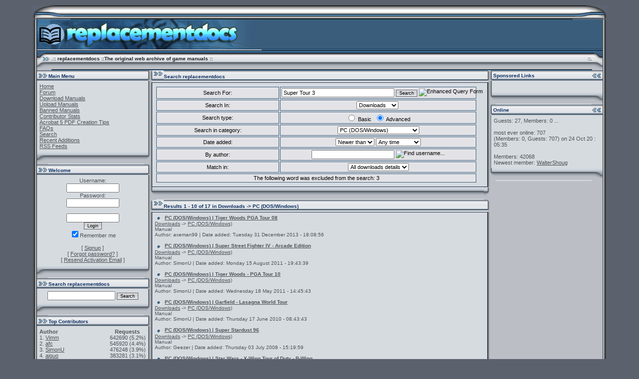

--- FILE ---
content_type: text/html; charset=iso-8859-1
request_url: http://www.replacementdocs.com/search.php?q=Super%20Tour%203&r=0&s=Search&in=&ex=&ep=&be=&t=downloads&adv=1&cat=2&on=new&time=any&author=&match=0
body_size: 8190
content:
<?xml version='1.0' encoding='iso-8859-1' ?>
<!DOCTYPE html PUBLIC "-//W3C//DTD XHTML 1.1//EN" "http://www.w3.org/TR/xhtml11/DTD/xhtml11.dtd">
<html xmlns='http://www.w3.org/1999/xhtml' xml:lang="en">
<head>
<meta http-equiv='content-type' content='text/html; charset=iso-8859-1' />
<meta http-equiv='content-style-type' content='text/css' />
<meta http-equiv='content-language' content='en' />
<title>Search - replacementdocs</title>
<!-- *JS* -->
<script type='text/javascript' src='/e107_files/e107.js'></script>
<script type='text/javascript'>
	<!--
	function ab() {
		abid = document.getElementById('t').value;
		if (abid != 'all' && abid != '9') {
			document.getElementById('advanced_type').style.display = '';
		} else {
			document.getElementById('advanced_type').style.display = 'none';
		}
	}
	//-->
	</script><!-- *CSS* -->
<!-- Theme css -->
<link rel='stylesheet' href='/e107_themes/caliskinv6/style.css' type='text/css' media='all' />
<link rel='stylesheet' href='/e107_files/e107.css' type='text/css' />
<!-- *META* -->
<!-- content meta -->
<!-- log meta -->
<!-- rss_menu meta -->
<link rel='alternate' type='application/rss+xml' title='replacementdocs Downloads' href='http://www.replacementdocs.com/e107_plugins/rss_menu/rss.php?download.2' />
<link rel='alternate' type='application/rss+xml' title='replacementdocs Downloads &gt; Genesis' href='http://www.replacementdocs.com/e107_plugins/rss_menu/rss.php?download.2.10' />
<link rel='alternate' type='application/rss+xml' title='replacementdocs Downloads &gt; NES' href='http://www.replacementdocs.com/e107_plugins/rss_menu/rss.php?download.2.11' />
<link rel='alternate' type='application/rss+xml' title='replacementdocs Downloads &gt; Nintendo 64' href='http://www.replacementdocs.com/e107_plugins/rss_menu/rss.php?download.2.12' />
<link rel='alternate' type='application/rss+xml' title='replacementdocs Downloads &gt; PlayStation' href='http://www.replacementdocs.com/e107_plugins/rss_menu/rss.php?download.2.14' />
<link rel='alternate' type='application/rss+xml' title='replacementdocs Downloads &gt; PlayStation 2' href='http://www.replacementdocs.com/e107_plugins/rss_menu/rss.php?download.2.15' />
<link rel='alternate' type='application/rss+xml' title='replacementdocs Downloads &gt; Super NES' href='http://www.replacementdocs.com/e107_plugins/rss_menu/rss.php?download.2.16' />
<link rel='alternate' type='application/rss+xml' title='replacementdocs Downloads &gt; Tiger LCD' href='http://www.replacementdocs.com/e107_plugins/rss_menu/rss.php?download.2.17' />
<link rel='alternate' type='application/rss+xml' title='replacementdocs Downloads &gt; TurboGrafx 16' href='http://www.replacementdocs.com/e107_plugins/rss_menu/rss.php?download.2.18' />
<link rel='alternate' type='application/rss+xml' title='replacementdocs Downloads &gt; Xbox' href='http://www.replacementdocs.com/e107_plugins/rss_menu/rss.php?download.2.19' />
<link rel='alternate' type='application/rss+xml' title='replacementdocs Downloads &gt; PC' href='http://www.replacementdocs.com/e107_plugins/rss_menu/rss.php?download.2.2' />
<link rel='alternate' type='application/rss+xml' title='replacementdocs Downloads &gt; CD-i' href='http://www.replacementdocs.com/e107_plugins/rss_menu/rss.php?download.2.20' />
<link rel='alternate' type='application/rss+xml' title='replacementdocs Downloads &gt; Game Boy' href='http://www.replacementdocs.com/e107_plugins/rss_menu/rss.php?download.2.21' />
<link rel='alternate' type='application/rss+xml' title='replacementdocs Downloads &gt; Jaguar' href='http://www.replacementdocs.com/e107_plugins/rss_menu/rss.php?download.2.22' />
<link rel='alternate' type='application/rss+xml' title='replacementdocs Downloads &gt; Lynx' href='http://www.replacementdocs.com/e107_plugins/rss_menu/rss.php?download.2.23' />
<link rel='alternate' type='application/rss+xml' title='replacementdocs Downloads &gt; Nintendo DS' href='http://www.replacementdocs.com/e107_plugins/rss_menu/rss.php?download.2.24' />
<link rel='alternate' type='application/rss+xml' title='replacementdocs Downloads &gt; PSP' href='http://www.replacementdocs.com/e107_plugins/rss_menu/rss.php?download.2.25' />
<link rel='alternate' type='application/rss+xml' title='replacementdocs Downloads &gt; Saturn' href='http://www.replacementdocs.com/e107_plugins/rss_menu/rss.php?download.2.26' />
<link rel='alternate' type='application/rss+xml' title='replacementdocs Downloads &gt; Sega Master System' href='http://www.replacementdocs.com/e107_plugins/rss_menu/rss.php?download.2.27' />
<link rel='alternate' type='application/rss+xml' title='replacementdocs Downloads &gt; Commodore 64' href='http://www.replacementdocs.com/e107_plugins/rss_menu/rss.php?download.2.28' />
<link rel='alternate' type='application/rss+xml' title='replacementdocs Downloads &gt; 3DO' href='http://www.replacementdocs.com/e107_plugins/rss_menu/rss.php?download.2.29' />
<link rel='alternate' type='application/rss+xml' title='replacementdocs Downloads &gt; Atari ST' href='http://www.replacementdocs.com/e107_plugins/rss_menu/rss.php?download.2.30' />
<link rel='alternate' type='application/rss+xml' title='replacementdocs Downloads &gt; Neo Geo' href='http://www.replacementdocs.com/e107_plugins/rss_menu/rss.php?download.2.31' />
<link rel='alternate' type='application/rss+xml' title='replacementdocs Downloads &gt; ZX Spectrum' href='http://www.replacementdocs.com/e107_plugins/rss_menu/rss.php?download.2.32' />
<link rel='alternate' type='application/rss+xml' title='replacementdocs Downloads &gt; VIC-20' href='http://www.replacementdocs.com/e107_plugins/rss_menu/rss.php?download.2.33' />
<link rel='alternate' type='application/rss+xml' title='replacementdocs Downloads &gt; Game &amp;amp; Watch' href='http://www.replacementdocs.com/e107_plugins/rss_menu/rss.php?download.2.34' />
<link rel='alternate' type='application/rss+xml' title='replacementdocs Downloads &gt; Game Boy Color' href='http://www.replacementdocs.com/e107_plugins/rss_menu/rss.php?download.2.35' />
<link rel='alternate' type='application/rss+xml' title='replacementdocs Downloads &gt; N-Gage' href='http://www.replacementdocs.com/e107_plugins/rss_menu/rss.php?download.2.36' />
<link rel='alternate' type='application/rss+xml' title='replacementdocs Downloads &gt; Intellivision' href='http://www.replacementdocs.com/e107_plugins/rss_menu/rss.php?download.2.37' />
<link rel='alternate' type='application/rss+xml' title='replacementdocs Downloads &gt; Amstrad CPC' href='http://www.replacementdocs.com/e107_plugins/rss_menu/rss.php?download.2.38' />
<link rel='alternate' type='application/rss+xml' title='replacementdocs Downloads &gt; Sega CD' href='http://www.replacementdocs.com/e107_plugins/rss_menu/rss.php?download.2.39' />
<link rel='alternate' type='application/rss+xml' title='replacementdocs Downloads &gt; Amiga' href='http://www.replacementdocs.com/e107_plugins/rss_menu/rss.php?download.2.4' />
<link rel='alternate' type='application/rss+xml' title='replacementdocs Downloads &gt; Sega 32x' href='http://www.replacementdocs.com/e107_plugins/rss_menu/rss.php?download.2.40' />
<link rel='alternate' type='application/rss+xml' title='replacementdocs Downloads &gt; Macintosh' href='http://www.replacementdocs.com/e107_plugins/rss_menu/rss.php?download.2.41' />
<link rel='alternate' type='application/rss+xml' title='replacementdocs Downloads &gt; Atari 5200' href='http://www.replacementdocs.com/e107_plugins/rss_menu/rss.php?download.2.42' />
<link rel='alternate' type='application/rss+xml' title='replacementdocs Downloads &gt; Atari 7800' href='http://www.replacementdocs.com/e107_plugins/rss_menu/rss.php?download.2.43' />
<link rel='alternate' type='application/rss+xml' title='replacementdocs Downloads &gt; Xbox 360' href='http://www.replacementdocs.com/e107_plugins/rss_menu/rss.php?download.2.44' />
<link rel='alternate' type='application/rss+xml' title='replacementdocs Downloads &gt; Game Gear' href='http://www.replacementdocs.com/e107_plugins/rss_menu/rss.php?download.2.45' />
<link rel='alternate' type='application/rss+xml' title='replacementdocs Downloads &gt; Virtual Boy' href='http://www.replacementdocs.com/e107_plugins/rss_menu/rss.php?download.2.46' />
<link rel='alternate' type='application/rss+xml' title='replacementdocs Downloads &gt; PlayStation 3' href='http://www.replacementdocs.com/e107_plugins/rss_menu/rss.php?download.2.47' />
<link rel='alternate' type='application/rss+xml' title='replacementdocs Downloads &gt; Wii' href='http://www.replacementdocs.com/e107_plugins/rss_menu/rss.php?download.2.48' />
<link rel='alternate' type='application/rss+xml' title='replacementdocs Downloads &gt; Magnavox Odyssey' href='http://www.replacementdocs.com/e107_plugins/rss_menu/rss.php?download.2.49' />
<link rel='alternate' type='application/rss+xml' title='replacementdocs Downloads &gt; Apple II' href='http://www.replacementdocs.com/e107_plugins/rss_menu/rss.php?download.2.5' />
<link rel='alternate' type='application/rss+xml' title='replacementdocs Downloads &gt; RCA Studio II' href='http://www.replacementdocs.com/e107_plugins/rss_menu/rss.php?download.2.50' />
<link rel='alternate' type='application/rss+xml' title='replacementdocs Downloads &gt; Fairchild Channel F' href='http://www.replacementdocs.com/e107_plugins/rss_menu/rss.php?download.2.51' />
<link rel='alternate' type='application/rss+xml' title='replacementdocs Downloads &gt; Atari 2600' href='http://www.replacementdocs.com/e107_plugins/rss_menu/rss.php?download.2.6' />
<link rel='alternate' type='application/rss+xml' title='replacementdocs Downloads &gt; Dreamcast' href='http://www.replacementdocs.com/e107_plugins/rss_menu/rss.php?download.2.7' />
<link rel='alternate' type='application/rss+xml' title='replacementdocs Downloads &gt; Game Boy Advance' href='http://www.replacementdocs.com/e107_plugins/rss_menu/rss.php?download.2.8' />
<link rel='alternate' type='application/rss+xml' title='replacementdocs Downloads &gt; GameCube' href='http://www.replacementdocs.com/e107_plugins/rss_menu/rss.php?download.2.9' />
<link rel='alternate' type='application/rss+xml' title='replacementdocs Forum / posts' href='http://www.replacementdocs.com/e107_plugins/rss_menu/rss.php?forumposts.2' />
<link rel='alternate' type='application/rss+xml' title='replacementdocs Forum / threads' href='http://www.replacementdocs.com/e107_plugins/rss_menu/rss.php?forumthreads.2' />
<link rel='alternate' type='application/rss+xml' title='replacementdocs News' href='http://www.replacementdocs.com/e107_plugins/rss_menu/rss.php?news.2' />



<!-- Core Meta Tags -->
<meta name="description" content="The original web archive of game manuals and documentation" />
<meta name="keywords" content="game, manual, instruction, documentation, electronic, download, pdf" />
<meta name="google-site-verification" content="wK_TVUGP2ZiPs219ly-6KhrsljoSyzdc2DLtNOB_KEo" />

<!-- *FAV-ICONS* -->
<link rel='icon' href='http://www.replacementdocs.com/favicon.ico' type='image/x-icon' />
<link rel='shortcut icon' href='http://www.replacementdocs.com/favicon.ico' type='image/xicon' />

<!-- *PRELOAD* -->
</head>
<body onload="externalLinks();">
<table width='90%' border='0' cellspacing='0' cellpadding='0' align='center'>  <tr>     <td colspan='3'> <table border='0' cellspacing='0' cellpadding='0' width='100%'>        <tr>           <td width='77'><img src='e107_themes/caliskinv6/images/caliskin_v6topleft.gif' alt='' /></td>          <td width='100%' background='e107_themes/caliskinv6/images/caliskin_v6topbg.gif'></td>          <td width='69' align='right'><img src='e107_themes/caliskinv6/images/caliskin_v6topright.gif' alt='' /></td>        </tr>      </table></td>  <tr>     <td width='10' valign='top' background='e107_themes/caliskinv6/images/caliskin_v6leftbg.gif'><img src='e107_themes/caliskinv6/images/caliskin_v6leftbg.gif' alt='' /></td>    <td align='left' valign='top' bgcolor='#BBBFC5' width='100%'> <table cellpadding='0' cellspacing='0' border='0' width='100%' bgcolor='#BBBFC5' align='center'>        <tr>           <td bgcolor='#BBBFC5'> <table border='0' cellspacing='0' cellpadding='0' width='100%'>              <tr>                 <td width='450'><img src='e107_themes/caliskinv6/images/caliskin_v6logo.gif' width='450' height='60' alt='' /></td>                <td width='100%' background='e107_themes/caliskinv6/images/caliskin_v6logobg.gif'><!-- CAS added AdSense code 					<script type='text/javascript'  src='http://www.replacementdocs.com/adsense.js'></script><script type='text/javascript'  src='http://pagead2.googlesyndication.com/pagead/show_ads.js'></script>   --><!-- CAS - Moved Menu Area 3 to top banner area -->		<div style='text-align:center;'>&nbsp;</div>				</td>              </tr>            </table><table border='0' cellspacing='0' cellpadding='0' width='100%'><tr><td width='29'><img src='e107_themes/caliskinv6/images/caliskin_v6membarleft.gif' width='29' height='38' alt='' /></td><td width='100%' background='e107_themes/caliskinv6/images/caliskin_v6membarbg.gif'><table width='100%' cellpadding='0' cellspacing='0' border='0' align='center'><tr> <td align='left' class='memberbar' valign='middle'> .:: replacementdocs ::The original web archive of game manuals ::</td><td align='right' class='memberbar' valign='middle'>

<!-- ### clock ### //-->
<div id='Clock'>&nbsp;</div>
<script type="text/javascript">
<!--
var DayNam = new Array(
"Sunday,","Monday,","Tuesday,","Wednesday,","Thursday,","Friday,","Saturday,");
var MnthNam = new Array(
"January","February","March","April","May","June","July","August","September","October","November","December");
//-->
</script>

<script type='text/javascript' src='/e107_plugins/clock_menu/clock.js'></script>

<script type="text/javascript">
window.setTimeout("tick('', '', '', '', '', '')",150);
</script>
<!-- ### end clock ### //-->

</td><td class='memberbar' align='right' valign='middle'>::.</td>   </tr>  </table></td><td width='21' align='right'><img src='e107_themes/caliskinv6/images/caliskin_v6membarright.gif' width='21' height='38' alt='' /></td></tr></table> 		<table width='100%' cellspacing='0' cellpadding='0'>			<tr>			<td width='20%' bgcolor='#BBBFC5' valign='top'>						
<!-- BoF Sitelinks (1) -->


   <table width='100%' border='0' cellspacing='0' cellpadding='0' align='center'>
<tr>
<td colspan='3'>
<table border='0' cellspacing='0' cellpadding='0' width='100%'>
<tr>
<td width='100%' class='maintitle'><img src='e107_themes/caliskinv6/images/nav_m.gif' border='0'  alt='' width='23' height='11' />Main Menu</td>
<td width='4' align='right'><img src='e107_themes/caliskinv6/images/caliskin_v6ipltopleft.gif' alt='' /></td>
</tr>
</table>
</td>
<tr>
<td align='left' valign='top' bgcolor='#D6DBE0' width='100%'>
<table cellpadding='0' cellspacing='0' border='0' width='100%' bgcolor='#D6DBE0' align='center'>
<tr>
<td valign='top' bgcolor='#D6DBE0'>
<div class='row4' style='padding:5px'>
<a href='/index.php'>Home</a><br />
<a href='/e107_plugins/forum/forum.php'>Forum</a><br />
<a href='/download.php'>Download Manuals</a><br />
<a href='/upload.php'>Upload Manuals</a><br />
<a href='http://www.replacementdocs.com/e107_plugins/forum/forum_viewtopic.php?6'>Banned Manuals</a><br />
<a href='/e107_plugins/authorstats/authorstats.php'>Contributor Stats</a><br />
<a href='http://www.replacementdocs.com/content.php?article.1'>Acrobat 5 PDF Creation Tips</a><br />
<a href='/content.php?content.4'>FAQs</a><br />
<a href='/search.php'>Search</a><br />
<a href='http://www.replacementdocs.com/e107_plugins/list_new/list.php?recent'>Recent Additions</a><br />
<a href='http://www.replacementdocs.com/e107_plugins/rss_menu/rss.php'>RSS Feeds</a><br />

 </div>
</td></tr>
</table>
<td width='4' background='e107_themes/caliskinv6/images/caliskin_v6ipltopleftbg.gif'><img src='e107_themes/caliskinv6/images/caliskin_v6ipltopleftbg.gif' alt='' /></td>
</tr>
<tr>
<td valign='middle' align='right' width='100%' colspan='3'>
<table cellpadding='0' border='0' cellspacing='0' width='100%'>
<tr>
<td width='22'><img src='e107_themes/caliskinv6/images/caliskin_v6catleft.gif' alt='' /></td>
<td width='100%' background='e107_themes/caliskinv6/images/caliskin_v6catbg.gif'></td>
<td width='12'><img src='e107_themes/caliskinv6/images/caliskin_v6iplbotright.gif' width='12' height='24' alt='' border='0' /></td>
</tr>
</table>
</td></tr></table>
	
<!-- EoF Sitelinks (1) -->

   <table width='100%' border='0' cellspacing='0' cellpadding='0' align='center'>
<tr>
<td colspan='3'>
<table border='0' cellspacing='0' cellpadding='0' width='100%'>
<tr>
<td width='100%' class='maintitle'><img src='e107_themes/caliskinv6/images/nav_m.gif' border='0'  alt='' width='23' height='11' />Welcome</td>
<td width='4' align='right'><img src='e107_themes/caliskinv6/images/caliskin_v6ipltopleft.gif' alt='' /></td>
</tr>
</table>
</td>
<tr>
<td align='left' valign='top' bgcolor='#D6DBE0' width='100%'>
<table cellpadding='0' cellspacing='0' border='0' width='100%' bgcolor='#D6DBE0' align='center'>
<tr>
<td valign='top' bgcolor='#D6DBE0'>
<div class='row4' style='padding:5px'>
<form method="post" action="http://www.replacementdocs.com/search.php?q=Super Tour 3&amp;r=0&amp;s=Search&amp;in=&amp;ex=&amp;ep=&amp;be=&amp;t=downloads&amp;adv=1&amp;cat=2&amp;on=new&amp;time=any&amp;author=&amp;match=0">	<div style='text-align: center'>Username: 	<br />	<input class='tbox login user' type='text' name='username' id='username' size='15' value='' maxlength='30' />
	<br />Password: 	<br />    <input class='tbox login pass' type='password' name='userpass' id='userpass' size='15' value='' maxlength='30' />
	<br />  <input type="hidden" name="rand_num" value="1765386502051672700" />
		<img src='/e107_handlers/secure_img_render.php?1765386502051672700' alt='' />
		<input type='text' id='email2' name='email2' value='' style='display:none' />
		<br /><input class="tbox login verify" type="text" name="code_verify" size="15" maxlength="20" /><br />	<input class='button' type='submit' name='userlogin' value='Login' />  <br /><input type='checkbox' name='autologin' value='1' checked='checked' />Remember me	<br />	<br />[ <a class='login_menu_link signup' href='signup.php' title="Signup">Signup</a> ]	<br />[ <a class='login_menu_link fpw' href='fpw.php' title="Forgot password?">Forgot password?</a> ]	<br />[ <a class='login_menu_link resend' href='signup.php?resend' title="Resend Activation Email">Resend Activation Email</a> ]	</div>	</form>
 </div>
</td></tr>
</table>
<td width='4' background='e107_themes/caliskinv6/images/caliskin_v6ipltopleftbg.gif'><img src='e107_themes/caliskinv6/images/caliskin_v6ipltopleftbg.gif' alt='' /></td>
</tr>
<tr>
<td valign='middle' align='right' width='100%' colspan='3'>
<table cellpadding='0' border='0' cellspacing='0' width='100%'>
<tr>
<td width='22'><img src='e107_themes/caliskinv6/images/caliskin_v6catleft.gif' alt='' /></td>
<td width='100%' background='e107_themes/caliskinv6/images/caliskin_v6catbg.gif'></td>
<td width='12'><img src='e107_themes/caliskinv6/images/caliskin_v6iplbotright.gif' width='12' height='24' alt='' border='0' /></td>
</tr>
</table>
</td></tr></table>
	
   <table width='100%' border='0' cellspacing='0' cellpadding='0' align='center'>
<tr>
<td colspan='3'>
<table border='0' cellspacing='0' cellpadding='0' width='100%'>
<tr>
<td width='100%' class='maintitle'><img src='e107_themes/caliskinv6/images/nav_m.gif' border='0'  alt='' width='23' height='11' />Search replacementdocs</td>
<td width='4' align='right'><img src='e107_themes/caliskinv6/images/caliskin_v6ipltopleft.gif' alt='' /></td>
</tr>
</table>
</td>
<tr>
<td align='left' valign='top' bgcolor='#D6DBE0' width='100%'>
<table cellpadding='0' cellspacing='0' border='0' width='100%' bgcolor='#D6DBE0' align='center'>
<tr>
<td valign='top' bgcolor='#D6DBE0'>
<div class='row4' style='padding:5px'>
<div style='text-align:center'><form method='get' action='/search.php'>
	<div>
	<input class='tbox search' type='text' name='q' size='20' value='' maxlength='50' />
	<input type='hidden' name='t' value='downloads' />
	<input type='hidden' name='r' value='0' /><input class='button search' type='submit' name='s' value='Search' />
	</div>
	</form></div>
 </div>
</td></tr>
</table>
<td width='4' background='e107_themes/caliskinv6/images/caliskin_v6ipltopleftbg.gif'><img src='e107_themes/caliskinv6/images/caliskin_v6ipltopleftbg.gif' alt='' /></td>
</tr>
<tr>
<td valign='middle' align='right' width='100%' colspan='3'>
<table cellpadding='0' border='0' cellspacing='0' width='100%'>
<tr>
<td width='22'><img src='e107_themes/caliskinv6/images/caliskin_v6catleft.gif' alt='' /></td>
<td width='100%' background='e107_themes/caliskinv6/images/caliskin_v6catbg.gif'></td>
<td width='12'><img src='e107_themes/caliskinv6/images/caliskin_v6iplbotright.gif' width='12' height='24' alt='' border='0' /></td>
</tr>
</table>
</td></tr></table>
	
   <table width='100%' border='0' cellspacing='0' cellpadding='0' align='center'>
<tr>
<td colspan='3'>
<table border='0' cellspacing='0' cellpadding='0' width='100%'>
<tr>
<td width='100%' class='maintitle'><img src='e107_themes/caliskinv6/images/nav_m.gif' border='0'  alt='' width='23' height='11' />Top Contributors</td>
<td width='4' align='right'><img src='e107_themes/caliskinv6/images/caliskin_v6ipltopleft.gif' alt='' /></td>
</tr>
</table>
</td>
<tr>
<td align='left' valign='top' bgcolor='#D6DBE0' width='100%'>
<table cellpadding='0' cellspacing='0' border='0' width='100%' bgcolor='#D6DBE0' align='center'>
<tr>
<td valign='top' bgcolor='#D6DBE0'>
<div class='row4' style='padding:5px'>

        <table cellpadding='0' colspan='3' cellspacing='0' width=''>
        <tr>
            <td class='' width='100%'><b>Author</b></td>
            <td class='' colspan='2' width='' style='text-align:center;'><b>Requests</b></td>
        </tr>
                <tr>
                <td class=''>
                    1. <a href='e107_plugins/authorstats/authorstats.php?author=Vimm'>Vimm</a>
                </td>
                <td class='' style='text-align:right'>
                    &nbsp;642690
                </td>
                <td class='' style='text-align:left'>
                    &nbsp;(5.2%)
                </td>
                </tr>
                <tr>
                <td class=''>
                    2. <a href='e107_plugins/authorstats/authorstats.php?author=afc'>afc</a>
                </td>
                <td class='' style='text-align:right'>
                    &nbsp;545920
                </td>
                <td class='' style='text-align:left'>
                    &nbsp;(4.4%)
                </td>
                </tr>
                <tr>
                <td class=''>
                    3. <a href='e107_plugins/authorstats/authorstats.php?author=SimonU'>SimonU</a>
                </td>
                <td class='' style='text-align:right'>
                    &nbsp;476248
                </td>
                <td class='' style='text-align:left'>
                    &nbsp;(3.9%)
                </td>
                </tr>
                <tr>
                <td class=''>
                    4. <a href='e107_plugins/authorstats/authorstats.php?author=aiguo'>aiguo</a>
                </td>
                <td class='' style='text-align:right'>
                    &nbsp;383281
                </td>
                <td class='' style='text-align:left'>
                    &nbsp;(3.1%)
                </td>
                </tr>
                <tr>
                <td class=''>
                    5. <a href='e107_plugins/authorstats/authorstats.php?author=drewbar'>drewbar</a>
                </td>
                <td class='' style='text-align:right'>
                    &nbsp;374238
                </td>
                <td class='' style='text-align:left'>
                    &nbsp;(3.0%)
                </td>
                </tr>
                <tr>
                <td class=''>
                    6. <a href='e107_plugins/authorstats/authorstats.php?author=Electric+Fungus'>Electric Fungus</a>
                </td>
                <td class='' style='text-align:right'>
                    &nbsp;327474
                </td>
                <td class='' style='text-align:left'>
                    &nbsp;(2.7%)
                </td>
                </tr>
                <tr>
                <td class=''>
                    7. <a href='e107_plugins/authorstats/authorstats.php?author=marklodi'>marklodi</a>
                </td>
                <td class='' style='text-align:right'>
                    &nbsp;257766
                </td>
                <td class='' style='text-align:left'>
                    &nbsp;(2.1%)
                </td>
                </tr>
                <tr>
                <td class=''>
                    8. <a href='e107_plugins/authorstats/authorstats.php?author=Paul'>Paul</a>
                </td>
                <td class='' style='text-align:right'>
                    &nbsp;224765
                </td>
                <td class='' style='text-align:left'>
                    &nbsp;(1.8%)
                </td>
                </tr>
                <tr>
                <td class=''>
                    9. <a href='e107_plugins/authorstats/authorstats.php?author=reincarnated_lego'>reincarnated_lego</a>
                </td>
                <td class='' style='text-align:right'>
                    &nbsp;222700
                </td>
                <td class='' style='text-align:left'>
                    &nbsp;(1.8%)
                </td>
                </tr>
                <tr>
                <td class=''>
                    10. <a href='e107_plugins/authorstats/authorstats.php?author=Areala'>Areala</a>
                </td>
                <td class='' style='text-align:right'>
                    &nbsp;201858
                </td>
                <td class='' style='text-align:left'>
                    &nbsp;(1.6%)
                </td>
                </tr>
            <tr>
                <td>&nbsp;</td>
            </tr>
            <tr>
            <td class=''>
                <b>Total Downloads:</b>
            </td>
            <td class='' colspan='2' style='text-align:right'>
                12335439
            </td>
            </tr></table>
 </div>
</td></tr>
</table>
<td width='4' background='e107_themes/caliskinv6/images/caliskin_v6ipltopleftbg.gif'><img src='e107_themes/caliskinv6/images/caliskin_v6ipltopleftbg.gif' alt='' /></td>
</tr>
<tr>
<td valign='middle' align='right' width='100%' colspan='3'>
<table cellpadding='0' border='0' cellspacing='0' width='100%'>
<tr>
<td width='22'><img src='e107_themes/caliskinv6/images/caliskin_v6catleft.gif' alt='' /></td>
<td width='100%' background='e107_themes/caliskinv6/images/caliskin_v6catbg.gif'></td>
<td width='12'><img src='e107_themes/caliskinv6/images/caliskin_v6iplbotright.gif' width='12' height='24' alt='' border='0' /></td>
</tr>
</table>
</td></tr></table>
	
   <table width='100%' border='0' cellspacing='0' cellpadding='0' align='center'>
<tr>
<td colspan='3'>
<table border='0' cellspacing='0' cellpadding='0' width='100%'>
<tr>
<td width='100%' class='maintitle'><img src='e107_themes/caliskinv6/images/nav_m.gif' border='0'  alt='' width='23' height='11' />Recent Additions</td>
<td width='4' align='right'><img src='e107_themes/caliskinv6/images/caliskin_v6ipltopleft.gif' alt='' /></td>
</tr>
</table>
</td>
<tr>
<td align='left' valign='top' bgcolor='#D6DBE0' width='100%'>
<table cellpadding='0' cellspacing='0' border='0' width='100%' bgcolor='#D6DBE0' align='center'>
<tr>
<td valign='top' bgcolor='#D6DBE0'>
<div class='row4' style='padding:5px'>
<br /><div class='fcaption' style='cursor:pointer;' onclick='expandit("list_recent_menu_download");'>Downloads</div><div class='forumheader' id='list_recent_menu_download' style='margin-bottom:5px; display:;'><div><img src='/e107_themes/caliskinv6/images/bullet2.gif' alt='' /> 05 Jan <a href='download.php?view.9831' title='Hyperdevotion Noire - Goddess Black Heart'>Hyperdevotion Noire ...</a> by: mistagatsby  in: <a href='download.php?list.59'>PS Vita</a></div><div><img src='/e107_themes/caliskinv6/images/bullet2.gif' alt='' /> 05 Jan <a href='download.php?view.9832' title='Hyperdimension Neptunia PP - Producing Perfection'>Hyperdimension Neptu...</a> by: mistagatsby  in: <a href='download.php?list.59'>PS Vita</a></div><div><img src='/e107_themes/caliskinv6/images/bullet2.gif' alt='' /> 05 Jan <a href='download.php?view.9833' title='MegaTagmension Blanc - Neptune vs Zombies'>MegaTagmension Blanc...</a> by: mistagatsby  in: <a href='download.php?list.59'>PS Vita</a></div><div><img src='/e107_themes/caliskinv6/images/bullet2.gif' alt='' /> 05 Jan <a href='download.php?view.9834' title='Hyperdimension Neptunia U - Action Unleashed'>Hyperdimension Neptu...</a> by: mistagatsby  in: <a href='download.php?list.59'>PS Vita</a></div><div><img src='/e107_themes/caliskinv6/images/bullet2.gif' alt='' /> 05 Jan <a href='download.php?view.9835' title='Hyperdimension Neptunia - ReBirth 1'>Hyperdimension Neptu...</a> by: mistagatsby  in: <a href='download.php?list.59'>PS Vita</a></div><div><img src='/e107_themes/caliskinv6/images/bullet2.gif' alt='' /> 05 Jan <a href='download.php?view.9836' title='Hyperdimension Neptunia - ReBirth 2'>Hyperdimension Neptu...</a> by: mistagatsby  in: <a href='download.php?list.59'>PS Vita</a></div><div><img src='/e107_themes/caliskinv6/images/bullet2.gif' alt='' /> 05 Jan <a href='download.php?view.9837' title='Hyperdimension Neptunia - ReBirth 3'>Hyperdimension Neptu...</a> by: mistagatsby  in: <a href='download.php?list.59'>PS Vita</a></div><div><img src='/e107_themes/caliskinv6/images/bullet2.gif' alt='' /> 05 Jan <a href='download.php?view.9825' title='The Interbank Incident'>The Interbank Incide...</a> by: Areala  in: <a href='download.php?list.55'>TRS-80 CoCo</a></div><div><img src='/e107_themes/caliskinv6/images/bullet2.gif' alt='' /> 05 Jan <a href='download.php?view.9826' title='Pitfall II'>Pitfall II</a> by: Areala  in: <a href='download.php?list.55'>TRS-80 CoCo</a></div><div><img src='/e107_themes/caliskinv6/images/bullet2.gif' alt='' /> 05 Jan <a href='download.php?view.9827' title='Pegasus and the Phantom Riders'>Pegasus and the Phan...</a> by: Areala  in: <a href='download.php?list.55'>TRS-80 CoCo</a></div></div>
 </div>
</td></tr>
</table>
<td width='4' background='e107_themes/caliskinv6/images/caliskin_v6ipltopleftbg.gif'><img src='e107_themes/caliskinv6/images/caliskin_v6ipltopleftbg.gif' alt='' /></td>
</tr>
<tr>
<td valign='middle' align='right' width='100%' colspan='3'>
<table cellpadding='0' border='0' cellspacing='0' width='100%'>
<tr>
<td width='22'><img src='e107_themes/caliskinv6/images/caliskin_v6catleft.gif' alt='' /></td>
<td width='100%' background='e107_themes/caliskinv6/images/caliskin_v6catbg.gif'></td>
<td width='12'><img src='e107_themes/caliskinv6/images/caliskin_v6iplbotright.gif' width='12' height='24' alt='' border='0' /></td>
</tr>
</table>
</td></tr></table>
	
   <table width='100%' border='0' cellspacing='0' cellpadding='0' align='center'>
<tr>
<td colspan='3'>
<table border='0' cellspacing='0' cellpadding='0' width='100%'>
<tr>
<td width='100%' class='maintitle'><img src='e107_themes/caliskinv6/images/nav_m.gif' border='0'  alt='' width='23' height='11' />Sites we like</td>
<td width='4' align='right'><img src='e107_themes/caliskinv6/images/caliskin_v6ipltopleft.gif' alt='' /></td>
</tr>
</table>
</td>
<tr>
<td align='left' valign='top' bgcolor='#D6DBE0' width='100%'>
<table cellpadding='0' cellspacing='0' border='0' width='100%' bgcolor='#D6DBE0' align='center'>
<tr>
<td valign='top' bgcolor='#D6DBE0'>
<div class='row4' style='padding:5px'>
<div style='text-align:center'>

<a href='http://www.abandonwarering.com'><img style='border:0' src='http://www.replacementdocs.com/e107_images/button-awring.jpg' alt='The Abandonware Ring' /></a><br>

</div>
 </div>
</td></tr>
</table>
<td width='4' background='e107_themes/caliskinv6/images/caliskin_v6ipltopleftbg.gif'><img src='e107_themes/caliskinv6/images/caliskin_v6ipltopleftbg.gif' alt='' /></td>
</tr>
<tr>
<td valign='middle' align='right' width='100%' colspan='3'>
<table cellpadding='0' border='0' cellspacing='0' width='100%'>
<tr>
<td width='22'><img src='e107_themes/caliskinv6/images/caliskin_v6catleft.gif' alt='' /></td>
<td width='100%' background='e107_themes/caliskinv6/images/caliskin_v6catbg.gif'></td>
<td width='12'><img src='e107_themes/caliskinv6/images/caliskin_v6iplbotright.gif' width='12' height='24' alt='' border='0' /></td>
</tr>
</table>
</td></tr></table>
							</td>			<td width='60%' bgcolor='#BBBFC5' valign='top'>			
<!-- google_ad_section_start -->
<table width='100%' border='0' cellspacing='0' cellpadding='0' align='center'>
<tr>
<td colspan='4'>
<table border='0' cellspacing='0' cellpadding='0' width='100%'>
<tr>
<td width='4' align='right'><img src='e107_themes/caliskinv6/images/caliskin_v6ipltopright.gif' alt='' /></td>
<td width='23' class='maintitle'><img src='e107_themes/caliskinv6/images/nav_m.gif' border='0'  alt='' width='23' height='11' />&nbsp;</td>
<td width='100%' class='maintitle'><h1>Search replacementdocs</h1></td>
<td width='4' align='right'><img src='e107_themes/caliskinv6/images/caliskin_v6ipltopleft.gif' alt='' /></td>
</tr>
</table>

</td>
</tr>
<tr>
<td width='4' colspan='2' valign='top' background='e107_themes/caliskinv6/images/caliskin_v6ipltoprightbg.gif'>&nbsp;</td>
<td align='left' valign='top' bgcolor='#D6DBE0' width='100%'>
<table cellpadding='0' cellspacing='0' border='0' width='100%' bgcolor='#D6DBE0' align='center'>
<tr>
<td bgcolor='#D6DBE0'>
<table cellspacing='0' width='100%' class='tableborder'>
<tr>
 <td colspan='2' class='bodymain' width='95%' valign='top' style='padding:5px'>
<div style='text-align: center'>
	<form id='searchform' name='searchform' method='get' action='http://www.replacementdocs.com/search.php'>
	<table style='width:98%' class='fborder'><tr>
	<td class='forumheader3' style='width: 40%'>Search For:</td>
	<td class='forumheader3' style='width: 60%; white-space: nowrap'>
	<input class='tbox m_search' type='text' id='q' name='q' size='35' value='Super Tour 3' maxlength='50' />&nbsp;<input type='hidden' name='r' value='0' /><input class='button' type='submit' name='s' value='Search' />&nbsp;<img src='e107_images/generic/lite/search_enhanced.png' style='width: 16px; height: 16px; vertical-align: top'
alt='Enhanced Query Form' title='Enhanced Query Form' onclick="expandit('en_in'); expandit('en_ex'); expandit('en_ep'); expandit('en_be')"/>
	</td>
	</tr><tr id='en_in' style='display: none'>
	<td class='forumheader3' style='width: 40%; white-space: nowrap'>Must contain word(s):</td>
	<td class='forumheader3' style='width: 60%; white-space: nowrap'>
	<input class='tbox' type='text' id='in' name='in' size='35' value='' maxlength='50' />
	</td>
	</tr><tr id='en_ex' style='display: none'>
	<td class='forumheader3' style='width: 40%; white-space: nowrap'>Must not contain word(s):</td>
	<td class='forumheader3' style='width: 60%; white-space: nowrap'>
	<input class='tbox' type='text' id='ex' name='ex' size='35' value='' maxlength='50' />
	</td>
	</tr><tr id='en_ep' style='display: none'>
	<td class='forumheader3' style='width: 40%; white-space: nowrap'>Exact Phrase:</td>
	<td class='forumheader3' style='width: 60%; white-space: nowrap'>
	<input class='tbox' type='text' id='ep' name='ep' size='35' value='' maxlength='50' />
	</td>
	</tr><tr id='en_be' style='display: none'>
	<td class='forumheader3' style='width: 40%; white-space: nowrap'>Word(s) beginning with:</td>
	<td class='forumheader3' style='width: 60%; white-space: nowrap'>
	<input class='tbox' type='text' id='be' name='be' size='35' value='' maxlength='50' />
	</td>
	</tr><tr>
	<td style='width:30%' class='forumheader3'>Search In:<br />
	 
	</td>
	<td style='width:70%' class='forumheader3'>
	<select name='t' id='t' class='tbox' onchange="ab()"><option value='downloads'  selected='selected'>Downloads</option><option value='news' >News</option><option value='content' >Content</option><option value='comments' >Comments</option><option value='forum' >Forum</option><option value='users' >Members</option><option value='pages' >Other Pages</option><option value='uploads' >Uploads</option><option value='9'>Google</option></select>&nbsp;
	<br />
	</td>
	</tr><tr id='advanced_type' >
	<td style='width:30%' class='forumheader3'>Search type:</td>
	<td style='width:70%' class='forumheader3'>
	<input type='radio' name='adv' value='0'  /> Basic&nbsp;
<input type='radio' name='adv' value='1' checked='checked' /> Advanced
	<br />
	</td>
	</tr><tr>
	<td class='forumheader3'>
	Search in category:
	</td>
	<td class='forumheader3'>
	<select name='cat' class='tbox'><option value='all' >All categories</option><option value='2' selected='selected'>PC (DOS/Windows)</option><option value='4' >Amiga</option><option value='5' >Apple II</option><option value='6' >Atari 2600</option><option value='7' >Dreamcast</option><option value='8' >Game Boy Advance</option><option value='9' >GameCube</option><option value='10' >Genesis (Mega Drive)</option><option value='11' >NES (Famicom)</option><option value='12' >Nintendo 64</option><option value='14' >PlayStation</option><option value='15' >PlayStation 2</option><option value='16' >Super NES (Super Famicom)</option><option value='17' >Tiger LCD</option><option value='18' >TurboGrafx 16 (PC Engine)</option><option value='19' >Xbox</option><option value='20' >CD-i</option><option value='21' >Game Boy</option><option value='22' >Jaguar</option><option value='23' >Lynx</option><option value='24' >Nintendo DS</option><option value='25' >PSP</option><option value='26' >Saturn</option><option value='27' >Sega Master System</option><option value='28' >Commodore 64</option><option value='29' >3DO</option><option value='30' >Atari ST</option><option value='31' >Neo Geo</option><option value='32' >ZX Spectrum</option><option value='33' >VIC-20</option><option value='34' >Game & Watch</option><option value='35' >Game Boy Color</option><option value='36' >N-Gage</option><option value='37' >Intellivision</option><option value='38' >Amstrad CPC</option><option value='39' >Sega CD (Mega CD)</option><option value='40' >Sega 32x</option><option value='41' >Macintosh</option><option value='42' >Atari 5200</option><option value='43' >Atari 7800</option><option value='44' >Xbox 360</option><option value='45' >Game Gear</option><option value='46' >Virtual Boy</option><option value='47' >PlayStation 3</option><option value='48' >Wii</option><option value='49' >Magnavox Odyssey</option><option value='50' >RCA Studio II</option><option value='51' >Fairchild Channel F</option><option value='52' >ColecoVision</option><option value='53' >Dragon 32/64</option><option value='54' >TI-99</option><option value='55' >TRS-80 CoCo</option><option value='56' >MSX</option><option value='57' >BBC Micro</option><option value='58' >Aquarius</option><option value='59' >PS Vita</option><option value='60' >Nintendo 3DS</option><option value='61' >Wii U</option><option value='62' >PlayStation 4</option><option value='63' >Xbox One</option></select>
	</td>
	</tr><tr>
	<td class='forumheader3'>
	Date added:
	</td>
	<td class='forumheader3'>
	<select id='on' name='on' class='tbox'>
					<option value='new' selected='selected'>Newer than</option>
					<option value='old' >Older than</option>
					</select>&nbsp;<select id='time' name='time' class='tbox'><option value='any' selected='selected'>Any time</option><option value='86400' >One day</option><option value='172800' >Two days</option><option value='259200' >Three days</option><option value='604800' >One week</option><option value='1209600' >Two weeks</option><option value='1814400' >Three weeks</option><option value='2628000' >One month</option><option value='5256000' >Two months</option><option value='7884000' >Three months</option><option value='15768000' >Half a year</option><option value='31536000' >One year</option><option value='63072000' >Two years</option><option value='94608000' >Three Years</option></select>
	</td>
	</tr><tr>
	<td class='forumheader3'>
	By author:
	</td>
	<td class='forumheader3'>
	<script type='text/javascript'>
		<!--
		function uc_switch(uctype) {
			document.getElementById(uctype).value = '';
		}
		//-->
		</script><input class='tbox' type='text' name='author' id='author' size='25' maxlength='30' value=''>&nbsp;<img src='/e107_images/generic/lite/user_select.png'
			style='width: 16px; height: 16px; vertical-align: top' alt='Find username...'
			title='Find username...' onclick="window.open('/e107_handlers/user_select_class.php?author','user_search', 'toolbar=no,location=no,status=yes,scrollbars=yes,resizable=yes,width=300,height=200,left=100,top=100'); return false;" />
	</td>
	</tr><tr>
	<td class='forumheader3'>
	Match in:
	</td>
	<td class='forumheader3'>
	<select name='match' class='tbox'><option value='0' selected='selected'>All downloads details</option><option value='1' >Title only</option></select>
	</td>
	</tr><tr>
	<td class='forumheader3' style='text-align: center' colspan='2'>
	The following word was excluded from the search: 3
	</td>
	</tr><tr style='display: none !important; display: visible'>
	<td style='display: none' colspan='2'></td>
	</tr></table>
	</form>
	</div>
</td>
</tr>
</table>
</td></tr>
</table>
<td width='4' background='e107_themes/caliskinv6/images/caliskin_v6ipltopleftbg.gif'><img src='e107_themes/caliskinv6/images/caliskin_v6ipltopleftbg.gif' alt='' /></td>
</tr>
<tr>
<td valign='middle' align='right' width='100%' colspan='4'>
<table cellpadding='0' border='0' cellspacing='0' width='100%'>
<tr>
<td width='12'><img src='e107_themes/caliskinv6/images/caliskin_v6iplbotrightt.gif' alt='' /></td>
<td width='100%' background='e107_themes/caliskinv6/images/caliskin_v6catbg.gif'></td>
<td style='width:12px;'><img src='e107_themes/caliskinv6/images/caliskin_v6iplbotright.gif' width='12' style='display: block;' height='24' alt='' /></td>
</tr>
</table>
</td></tr>
</table>
<!-- google_ad_section_end -->

<!-- google_ad_section_start -->
<table width='100%' border='0' cellspacing='0' cellpadding='0' align='center'>
<tr>
<td colspan='4'>
<table border='0' cellspacing='0' cellpadding='0' width='100%'>
<tr>
<td width='4' align='right'><img src='e107_themes/caliskinv6/images/caliskin_v6ipltopright.gif' alt='' /></td>
<td width='23' class='maintitle'><img src='e107_themes/caliskinv6/images/nav_m.gif' border='0'  alt='' width='23' height='11' />&nbsp;</td>
<td width='100%' class='maintitle'><h1>Results 1 - 10  of  17  in  Downloads -> PC (DOS/Windows)</h1></td>
<td width='4' align='right'><img src='e107_themes/caliskinv6/images/caliskin_v6ipltopleft.gif' alt='' /></td>
</tr>
</table>

</td>
</tr>
<tr>
<td width='4' colspan='2' valign='top' background='e107_themes/caliskinv6/images/caliskin_v6ipltoprightbg.gif'>&nbsp;</td>
<td align='left' valign='top' bgcolor='#D6DBE0' width='100%'>
<table cellpadding='0' cellspacing='0' border='0' width='100%' bgcolor='#D6DBE0' align='center'>
<tr>
<td bgcolor='#D6DBE0'>
<table cellspacing='0' width='100%' class='tableborder'>
<tr>
 <td colspan='2' class='bodymain' width='95%' valign='top' style='padding:5px'>
<img src="e107_themes/caliskinv6/images/bullet2.gif" alt="bullet" style="vertical-align: middle;" /> <b><a class='visit' href='download.php?view.9462'>PC (DOS/Windows) | Tiger Woods PGA <span class='searchhighlight'>Tour</span> 08</a></b><br /><div class='smalltext'><a href='download.php'>Downloads</a> -> <a href='download.php?list.2'>PC (DOS/Windows)</a></div>Manual<br /><span class='smalltext'>Author: axeman99 | Date added: Tuesday 31 December 2013 - 18:08:56</span><br /><br /><img src="e107_themes/caliskinv6/images/bullet2.gif" alt="bullet" style="vertical-align: middle;" /> <b><a class='visit' href='download.php?view.8976'>PC (DOS/Windows) | <span class='searchhighlight'>Super</span> Street Fighter IV - Arcade Edition</a></b><br /><div class='smalltext'><a href='download.php'>Downloads</a> -> <a href='download.php?list.2'>PC (DOS/Windows)</a></div>Manual<br /><span class='smalltext'>Author: SimonU | Date added: Monday 15 August 2011 - 19:43:39</span><br /><br /><img src="e107_themes/caliskinv6/images/bullet2.gif" alt="bullet" style="vertical-align: middle;" /> <b><a class='visit' href='download.php?view.8740'>PC (DOS/Windows) | Tiger Woods - PGA <span class='searchhighlight'>Tour</span> 10</a></b><br /><div class='smalltext'><a href='download.php'>Downloads</a> -> <a href='download.php?list.2'>PC (DOS/Windows)</a></div>Manual<br /><span class='smalltext'>Author: SimonU | Date added: Wednesday 18 May 2011 - 14:45:43</span><br /><br /><img src="e107_themes/caliskinv6/images/bullet2.gif" alt="bullet" style="vertical-align: middle;" /> <b><a class='visit' href='download.php?view.8388'>PC (DOS/Windows) | Garfield - Lasagna World <span class='searchhighlight'>Tour</span></a></b><br /><div class='smalltext'><a href='download.php'>Downloads</a> -> <a href='download.php?list.2'>PC (DOS/Windows)</a></div>Manual<br /><span class='smalltext'>Author: SimonU | Date added: Thursday 17 June 2010 - 08:43:43</span><br /><br /><img src="e107_themes/caliskinv6/images/bullet2.gif" alt="bullet" style="vertical-align: middle;" /> <b><a class='visit' href='download.php?view.6640'>PC (DOS/Windows) | <span class='searchhighlight'>Super</span> Stardust 96</a></b><br /><div class='smalltext'><a href='download.php'>Downloads</a> -> <a href='download.php?list.2'>PC (DOS/Windows)</a></div>Manual<br /><span class='smalltext'>Author: Geezer | Date added: Thursday 03 July 2008 - 15:19:59</span><br /><br /><img src="e107_themes/caliskinv6/images/bullet2.gif" alt="bullet" style="vertical-align: middle;" /> <b><a class='visit' href='download.php?view.5095'>PC (DOS/Windows) | Star Wars - X-Wing <span class='searchhighlight'>Tour</span> of Duty - B-Wing</a></b><br /><div class='smalltext'><a href='download.php'>Downloads</a> -> <a href='download.php?list.2'>PC (DOS/Windows)</a></div>Manual<br /><span class='smalltext'>Author: zzrascal | Date added: Tuesday 31 July 2007 - 13:12:12</span><br /><br /><img src="e107_themes/caliskinv6/images/bullet2.gif" alt="bullet" style="vertical-align: middle;" /> <b><a class='visit' href='download.php?view.4874'>PC (DOS/Windows) | FA-18E <span class='searchhighlight'>Super</span> Hornet</a></b><br /><div class='smalltext'><a href='download.php'>Downloads</a> -> <a href='download.php?list.2'>PC (DOS/Windows)</a></div>Pilots Notes<br /><span class='smalltext'>Author: Silverfish | Date added: Wednesday 11 April 2007 - 11:05:23</span><br /><br /><img src="e107_themes/caliskinv6/images/bullet2.gif" alt="bullet" style="vertical-align: middle;" /> <b><a class='visit' href='download.php?view.4873'>PC (DOS/Windows) | FA-18E <span class='searchhighlight'>Super</span> Hornet</a></b><br /><div class='smalltext'><a href='download.php'>Downloads</a> -> <a href='download.php?list.2'>PC (DOS/Windows)</a></div>Manual<br /><span class='smalltext'>Author: Silverfish | Date added: Wednesday 11 April 2007 - 11:05:22</span><br /><br /><img src="e107_themes/caliskinv6/images/bullet2.gif" alt="bullet" style="vertical-align: middle;" /> <b><a class='visit' href='download.php?view.3886'>PC (DOS/Windows) | Tiger Woods PGA <span class='searchhighlight'>Tour</span> 2005</a></b><br /><div class='smalltext'><a href='download.php'>Downloads</a> -> <a href='download.php?list.2'>PC (DOS/Windows)</a></div>Manual<br /><span class='smalltext'>Author: Kleinkinstein | Date added: Wednesday 14 December 2005 - 19:24:15</span><br /><br /><img src="e107_themes/caliskinv6/images/bullet2.gif" alt="bullet" style="vertical-align: middle;" /> <b><a class='visit' href='download.php?view.3885'>PC (DOS/Windows) | Tiger Woods PGA <span class='searchhighlight'>Tour</span> 2005 - Course Architect</a></b><br /><div class='smalltext'><a href='download.php'>Downloads</a> -> <a href='download.php?list.2'>PC (DOS/Windows)</a></div>Manual<br /><span class='smalltext'>Author: cherrick | Date added: Wednesday 14 December 2005 - 19:23:50</span><br /><br /><div class='nextprev' style='text-align: center'>Go to page&nbsp;&nbsp;&nbsp;<select class='tbox npdropdown' name='pageSelect' onchange='location.href=this.options[selectedIndex].value'><option value='http://www.replacementdocs.com/search.php?q=Super%20Tour%203&t=downloads&r=0&in=&ex=&ep=&be=&adv=1&cat=2&on=new&time=any&author=&match=0'  selected='selected' >1</option>
<option value='http://www.replacementdocs.com/search.php?q=Super%20Tour%203&t=downloads&r=10&in=&ex=&ep=&be=&adv=1&cat=2&on=new&time=any&author=&match=0' >2</option>
</select>&nbsp;&nbsp;<a class='tbox npbutton' style='text-decoration:none' href='http://www.replacementdocs.com/search.php?q=Super%20Tour%203&t=downloads&r=10&in=&ex=&ep=&be=&adv=1&cat=2&on=new&time=any&author=&match=0'>&nbsp;&nbsp;&gt;&gt;&nbsp;&nbsp;</a></div>
</td>
</tr>
</table>
</td></tr>
</table>
<td width='4' background='e107_themes/caliskinv6/images/caliskin_v6ipltopleftbg.gif'><img src='e107_themes/caliskinv6/images/caliskin_v6ipltopleftbg.gif' alt='' /></td>
</tr>
<tr>
<td valign='middle' align='right' width='100%' colspan='4'>
<table cellpadding='0' border='0' cellspacing='0' width='100%'>
<tr>
<td width='12'><img src='e107_themes/caliskinv6/images/caliskin_v6iplbotrightt.gif' alt='' /></td>
<td width='100%' background='e107_themes/caliskinv6/images/caliskin_v6catbg.gif'></td>
<td style='width:12px;'><img src='e107_themes/caliskinv6/images/caliskin_v6iplbotright.gif' width='12' style='display: block;' height='24' alt='' /></td>
</tr>
</table>
</td></tr>
</table>
<!-- google_ad_section_end -->
</td>			<td width='20%' bgcolor='#BBBFC5' valign='top'>			
	<table width='100%' border='0' cellspacing='0' cellpadding='0' align='center'>
		<tr>
			<td colspan='3'>
				<table border='0' cellspacing='0' cellpadding='0' width='100%'>
					<tr>
						<td width='4' align='right'><img src='e107_themes/caliskinv6/images/caliskin_v6ipltopright.gif' alt='' /></td>
						<td width='100%' class='maintitle'>&nbsp;Sponsored Links</td>
						<td width='23' class='maintitle'><img src='e107_themes/caliskinv6/images/nav_r.gif' border='0'  alt='' width='23' height='11' /></td>
					</tr>
				</table>
			</td>
		</tr>
		<tr>
			<td width='4' background='e107_themes/caliskinv6/images/caliskin_v6ipltoprightbg.gif'>&nbsp;</td>
			<td align='left' valign='top' bgcolor='#D6DBE0' width='100%'>
				<table cellpadding='0' cellspacing='0' border='0' width='100%' bgcolor='#D6DBE0' align='center'>
					<tr>
						<td valign='top' bgcolor='#D6DBE0'>
						<div class='row4' style='padding:5px'>
						
<div align='center'>
<script type='text/javascript'
  src='http://www.replacementdocs.com/e107_plugins/ad_adsense_160s_menu/adsense_160x600.js'>
</script>
<script type='text/javascript'
  src='http://pagead2.googlesyndication.com/pagead/show_ads.js'>
</script>
</div>

						</div>
						</td>
					</tr>
				</table>
			</td>
		</tr>
		<tr>
			<td valign='middle' align='right' width='100%' colspan='3'>
				<table cellpadding='0' border='0' cellspacing='0' width='100%'>
					<tr>
						<td width='12'><img src='e107_themes/caliskinv6/images/caliskin_v6iplbotrightt.gif' alt='' /></td>
						<td width='100%' background='e107_themes/caliskinv6/images/caliskin_v6catbg.gif'></td>
						<td width='22'><img src='e107_themes/caliskinv6/images/caliskin_v6catright.gif' width='22' height='24' alt='' border='0' /></td>
					</tr>
				</table>
			</td>
		</tr>
	</table>
	
	<table width='100%' border='0' cellspacing='0' cellpadding='0' align='center'>
		<tr>
			<td colspan='3'>
				<table border='0' cellspacing='0' cellpadding='0' width='100%'>
					<tr>
						<td width='4' align='right'><img src='e107_themes/caliskinv6/images/caliskin_v6ipltopright.gif' alt='' /></td>
						<td width='100%' class='maintitle'>&nbsp;Online</td>
						<td width='23' class='maintitle'><img src='e107_themes/caliskinv6/images/nav_r.gif' border='0'  alt='' width='23' height='11' /></td>
					</tr>
				</table>
			</td>
		</tr>
		<tr>
			<td width='4' background='e107_themes/caliskinv6/images/caliskin_v6ipltoprightbg.gif'>&nbsp;</td>
			<td align='left' valign='top' bgcolor='#D6DBE0' width='100%'>
				<table cellpadding='0' cellspacing='0' border='0' width='100%' bgcolor='#D6DBE0' align='center'>
					<tr>
						<td valign='top' bgcolor='#D6DBE0'>
						<div class='row4' style='padding:5px'>
						Guests: 27, Members: 0 ...<br /><br />most ever online:  707<br />(Members: 0, Guests: 707) on 24 Oct 20 : 05:35<br /><br />Members: 42068<br />Newest member: <a href='user.php?id.69902'>WalterShoug</a>
						</div>
						</td>
					</tr>
				</table>
			</td>
		</tr>
		<tr>
			<td valign='middle' align='right' width='100%' colspan='3'>
				<table cellpadding='0' border='0' cellspacing='0' width='100%'>
					<tr>
						<td width='12'><img src='e107_themes/caliskinv6/images/caliskin_v6iplbotrightt.gif' alt='' /></td>
						<td width='100%' background='e107_themes/caliskinv6/images/caliskin_v6catbg.gif'></td>
						<td width='22'><img src='e107_themes/caliskinv6/images/caliskin_v6catright.gif' width='22' height='24' alt='' border='0' /></td>
					</tr>
				</table>
			</td>
		</tr>
	</table>
													</td>			</tr>		</table>		</td>        </tr>      </table>    <td width='9' background='e107_themes/caliskinv6/images/caliskin_v6rightbg.gif'><img src='e107_themes/caliskinv6/images/caliskin_v6rightbg.gif' alt='' /></td>  </tr>  <tr>     <td valign='middle' align='right' width='100%' colspan='3'> <table cellpadding='0' border='0' cellspacing='0' width='100%'>        <tr>           <td width='12'><img src='e107_themes/caliskinv6/images/caliskin_v6botleft.gif' width='12' height='14' alt='' /></td>          <td width='100%' background='e107_themes/caliskinv6/images/caliskin_v6botbg.gif'></td>          <td width='10'><img src='e107_themes/caliskinv6/images/caliskin_v6botright.gif' width='10' height='14' alt='' /></td>        </tr>      </table>      <table cellpadding='0' border='0' cellspacing='0' width='100%'>        <tr>           <td width='46'><img src='e107_themes/caliskinv6/images/caliskin_v6bottomleft.gif' alt='' /></td>          <td width='100%' background='e107_themes/caliskinv6/images/caliskin_v6bottombg.gif'>&nbsp;</td>          <td width='46'><map name='topmap'>              <area shape='rect' coords='21,13,40,26' alt='Top' href='javascript:scroll(0,0);'>            </map>            <img src='e107_themes/caliskinv6/images/caliskin_v6bottomright.gif' width='46' height='29' alt='' border='0' usemap='#topmap' ismap /></td>        </tr>      </table></td>  </tr></table><br /><br /><div align='center'>All game documentation is Â© their respective owners, all other content is Â© replacementdocs.com.<br><br>Disclaimer: replacementdocs.com does not intend to infringe upon the copyrights of publishers of the documentation listed herein. replacementdocs.com also does not condone software piracy. For more information on our stance on this topic and reasoning behind it, please check our <a href=http://www.replacementdocs.com/content.php?content.4#1>FAQs</a> page.<br><br>If you are the copyright holder of anything listed herein and still want your documentation removed after reading the FAQ page, please <a href="mailto:sleepy.at.replacementdocs.com">send feedback</a> and it will be removed.</div><br /><script type='text/javascript'>
SyncWithServerTime('1765386503','replacementdocs.com');
       </script>
</body></html>

--- FILE ---
content_type: text/css
request_url: http://www.replacementdocs.com/e107_themes/caliskinv6/style.css
body_size: 1232
content:
a {
	color: #4C5157;
	text-decoration: underline;
}

a:hover {
	color: #ffffff;
	text-decoration: underline;
}

body {
	background-color: #5B626E;
	color: #ffffff;
	font-family: Verdana, Tahoma, Arial, sans-serif;
	font-size: 11px;
	margin: 10px 0px 0px 0px;
}

/* same as maintitle (except bkgrd img) */
h1 {
        font-size: 10px;
        font-weight: bold;
        color: #0D2F61;
        background-color: #E4E7EA;
}

/* same as fcaption (except bkgrd img, border, and padding) */
h2 {
        font-family:  helvetica, verdana, tahoma, arial;
        font-size: 11px;
        color: #ffffff;
        font: bolder;
        background-color: #EFEFE;
}

td {
	color: #4C5157;
	font-family: Verdana, Tahoma, Arial, sans-serif;
	font-size: 11px;
}

.defaulttext {
        font: 11px verdana, tahoma, arial, helvetica, sans-serif;
        color:#000;
}
blockquote {
        font: italic 11px verdana, tahoma, arial, helvetica, sans-serif;
        color:#7e96ac;
}
.mediumtext {
        font: 11px verdana, tahoma, arial, helvetica, sans-serif;
        color:#000;
}
.captiontext {
        font: 14px verdana, tahoma, arial, helvetica, sans-serif;
        color:#000;
	background-color: #D6DBE0;
}


.button{
        border: 1px solid #5E5D63;
        color: #000;
        font: normal 9px verdana, tahoma, arial, helvetica, sans-serif;
        text-align:center;
        background-image : url(images/button.png);
}

.catlink {
	color: #4C5157;
	display: block;
	margin-bottom: 2px;
}

.catlink a {
	color: #4C5157;
	text-decoration: none;
}

.catlink a:hover {
	color: #4C5157;
	text-decoration: underline;
}

.maintable {
	border: 1px solid #A0A0A0;
	margin-bottom: 1px;
	margin-top: 1px;
	background: #5D6471;
}

.tableborder {
	background-color: #1F2F45;
	margin: 0px;
	padding: 1px;
	width: 100%;
	color: Black;
}


.maintitle {
        font-size: 10px;
        font-weight: bold;
        color: #0D2F61;
        background-color: #E4E7EA;
        background-image: url(images/tile_back.gif);
}

.maintitle a:link, .maintitle  a:visited, .maintitle  a:active { text-decoration: none; color: #002F56 }
.post1 { background-color: #D6DBE0 }

.post2 { background-color: #D6DBE0 }

.postcolor { font-size: 12px; line-height: 160% }

.postlinksbar { font-weight: bold; color: #D8E0E8; padding: 1px; font-size: 9px; padding: 1px 0px 1px 1px; background-color: #3E73A0; background-image: url(images/tile_sub.gif) }

.postlinksbar  a:link, .postlinksbar  a:visited, .postlinksbar  a:active { text-decoration: none; color: #B8D2E6 }

.postlinksbar a:hover { text-decoration: none; color: #6CA3DC }

.caption {
        border: #27384F 0px solid;
        padding-bottom: 1px;
        padding-left: 3px;
        padding-right: 2px;
        padding-top: 1px;
        background-color: #CECED4;
        font-family: tahoma, arial, verdana, helvetica, sans-serif;
        font-size: 11px;
        font-weight: bold;
}

.fcaption {
        font-family:  helvetica, verdana, tahoma, arial;
        font-size: 11px;
        color: #ffffff;
        padding: 1px;
        font: bolder;
        border: 1px solid #D8D8D8;
        background-color: #EFEFE;
	background-image: url(images/tile_sub.gif)
}

.forumheader{
        background-color: #CFCFDB;
        font: 11px verdana, tahoma, arial, helvetica, sans-serif;
        color:#000;
        padding: 2px;
        background-color: #EFEFE;
        border: #3C5E7D 1px solid;
}
.forumheader2{
        background-color: #EFEFEF;
        font: 12px verdana, tahoma, arial, helvetica, sans-serif;
        color:#000;
        padding: 2px;
        border: #3C5E7D 1px solid;
}
.forumheader3{
        background-color: #E3E3E7;
        font: 11px verdana, tahoma, arial, helvetica, sans-serif;
        color:#000;
        padding: 2px;
        border: #3C5E7D 1px solid;
}
.forumborder{
        border: #000080 1px solid;
}


.bodymain{ width: 100%; background: #D6DBE0; padding: 4px 5px 5px 4px; font-size: 10px; color: #4C5157; font-family: verdana, tahoma, arial, sans-serif; vertical-align:top; }
.normalname { font-size: 10px; font-weight: bold; color: #0D2F61 }
.memberbar { font-size: 7.5pt; font-weight: bold; padding: 0px 0px 6px 0px; line-height: 120%;  color: #151D25 }

.memberbar   a:link, .memberbar   a:visited, .memberbar   a:active { text-decoration: none; color: #1F3A59 }

.memberbar a:hover { text-decoration: none; color: #627280 }
input, select, textarea {
font-size: 11px;
}
textarea..tbox {
width:75%;
}
.fborder {
	border: 1px;
	padding: 1px;
}
a.forumlink {
        color: #ffffff;
        text-decoration: underline;
}

a:hover.forumlink {
        color: #ffffff;
        text-decoration: underline;
}

/* CAS - Added indent class for quoting previous posts, etc */
.indent {
	padding: 10px 10px 10px 10px;
	margin: 5px;
	font: 9px verdana, tahoma, arial, sans-serif;
	color: #838387;
	border: 1px solid #d6d6d6;
}
